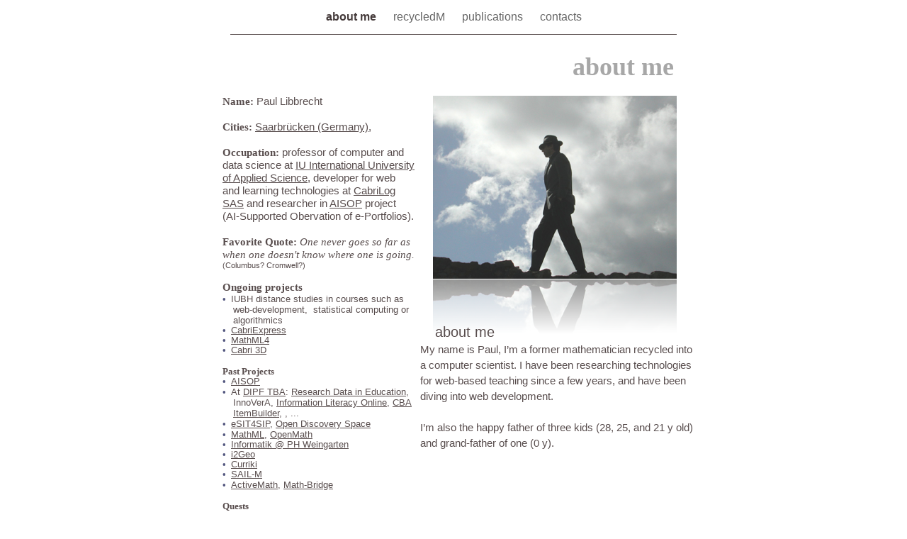

--- FILE ---
content_type: text/html
request_url: http://hoplahup.net/
body_size: 137
content:
<html> <head>
<meta http-equiv="Refresh" content="0;url=/paul/">
</head>

<body>
Start <a href="https://hoplahup.net/paul/">here</a>.

</body> </html>



--- FILE ---
content_type: text/html
request_url: http://hoplahup.net/paul/about_me.html
body_size: 3962
content:
<?xml version="1.0" encoding="UTF-8"?>
<!DOCTYPE html PUBLIC "-//W3C//DTD XHTML 1.0 Transitional//EN" "http://www.w3.org/TR/xhtml1/DTD/xhtml1-transitional.dtd">


<html xmlns="http://www.w3.org/1999/xhtml" xml:lang="en" lang="en">
  <head>
    <meta http-equiv="Content-Type" content="text/html; charset=UTF-8" />
    <meta name="Generator" content="iWeb 3.0.4" />
    <meta name="iWeb-Build" content="local-build-20200325" />
    <meta http-equiv="X-UA-Compatible" content="IE=EmulateIE7" />
    <meta name="viewport" content="width=700" />
    <title>about me</title>
    <link rel="stylesheet" type="text/css" media="screen,print" href="about_me_files/about_me.css" />
    <!--[if lt IE 8]><link rel='stylesheet' type='text/css' media='screen,print' href='about_me_files/about_meIE.css'/><![endif]-->
    <!--[if gte IE 8]><link rel='stylesheet' type='text/css' media='screen,print' href='Media/IE8.css'/><![endif]-->
    <style type="text/css">
/*<![CDATA[*/
	@import "Scripts/Widgets/HTMLRegion/Paste.css";
/*]]>*/
</style>
    <script type="text/javascript" src="Scripts/iWebSite.js"></script>
    <script type="text/javascript" src="Scripts/Widgets/SharedResources/WidgetCommon.js"></script>
    <script type="text/javascript" src="Scripts/Widgets/Navbar/navbar.js"></script>
    <script type="text/javascript" src="Scripts/iWebImage.js"></script>
    <script type="text/javascript" src="Scripts/iWebMediaGrid.js"></script>
    <script type="text/javascript" src="Scripts/Widgets/HTMLRegion/Paste.js"></script>
    <script type="text/javascript" src="about_me_files/about_me.js"></script>
  </head>
  <body style="background: rgb(255, 255, 255); margin: 0pt; " onload="onPageLoad();" onunload="onPageUnload();">
    <div style="text-align: center; ">
      <div style="margin-bottom: 0px; margin-left: auto; margin-right: auto; margin-top: 0px; overflow: hidden; position: relative; word-wrap: break-word;  background: rgb(255, 255, 255); text-align: left; width: 700px; " id="body_content">
        <div style="margin-left: 0px; position: relative; width: 700px; z-index: 0; " id="nav_layer">
          <div style="height: 0px; line-height: 0px; " class="bumper"> </div>
          <div class="com-apple-iweb-widget-navbar flowDefining" id="widget0" style="margin-left: 35px; margin-top: 0px; opacity: 1.00; position: relative; width: 630px; z-index: 1; ">
    
            <div id="widget0-navbar" class="navbar">

      
              <div id="widget0-bg" class="navbar-bg">

        
                <ul id="widget0-navbar-list" class="navbar-list">
 <li></li> 
</ul>
                
      
</div>
              
    
</div>
          </div>
          <script type="text/javascript"><!--//--><![CDATA[//><!--
new NavBar('widget0', 'Scripts/Widgets/Navbar', 'Scripts/Widgets/SharedResources', '.', {"path-to-root": "", "navbar-css": ".navbar {\n\tfont-family: Arial, sans-serif;\n\tfont-size: 1em;\n\tcolor: #666;\n\tmargin: 9px 0px 6px 0px;\n\tline-height: 30px;\n}\n\n.navbar-bg {\n\ttext-align: center;\n}\n\n.navbar-bg ul {\n\tlist-style: none;\n\tmargin: 0px;\n\tpadding: 0px;\n}\n\n\nli {\n\tlist-style-type: none;\n\tdisplay: inline;\n\tpadding: 0px 10px 0px 10px;\n}\n\n\nli a {\n\ttext-decoration: none;\n\tcolor: #666;\n}\n\nli a:visited {\n\ttext-decoration: none;\n\tcolor: #666;\n}\n\nli a:hover\r{\r\n \tcolor: #463C3C;\n\ttext-decoration: none;\r}\n\n\nli.current-page a\r{\r\t color: #463C3C;\n\ttext-decoration: none;\n\tfont-weight: bold;\r\r}", "current-page-GUID": "D1BC110C-9708-4307-82ED-66FC8166976D", "isCollectionPage": "NO"});
//--><!]]></script>
          <div style="clear: both; height: 0px; line-height: 0px; " class="spacer"> </div>
        </div>
        <div style="height: 74px; margin-left: 0px; position: relative; width: 700px; z-index: 10; " id="header_layer">
          <div style="height: 0px; line-height: 0px; " class="bumper"> </div>
          <div id="id1" style="height: 51px; left: 35px; position: absolute; top: 23px; width: 630px; z-index: 1; " class="style_SkipStroke shape-with-text">
            <div class="text-content style_External_630_51" style="padding: 0px; ">
              <div class="style">
                <p style="padding-bottom: 0pt; padding-top: 0pt; " class="paragraph_style">about me</p>
              </div>
            </div>
          </div>
          


          <div style="height: 1px; width: 630px;  height: 1px; left: 35px; position: absolute; top: 3px; width: 630px; z-index: 1; " class="tinyText">
            <div style="position: relative; width: 630px; ">
              <img src="about_me_files/shapeimage_1.jpg" alt="" style="height: 1px; left: 0px; position: absolute; top: 0px; width: 630px; " />
            </div>
          </div>
        </div>
        <div style="margin-left: 0px; position: relative; width: 700px; z-index: 5; " id="body_layer">
          <div style="height: 0px; line-height: 0px; " class="bumper"> </div>
          <div style="height: 1px; line-height: 1px; " class="tinyText"> </div>
          <div style="margin-left: 299px; margin-top: 358px; position: relative; width: 401px; z-index: 1; " class="style_SkipStroke_1 shape-with-text flowDefining">
            <div class="text-content style_External_401_244" style="padding: 0px; ">
              <div class="style">
                <p style="padding-top: 0pt; " class="paragraph_style_1">My name is Paul, I’m a former mathematician recycled into a computer scientist. I have been researching technologies for web-based teaching since a few years, and have been diving into web development.<br /></p>
                <p class="paragraph_style_1"><br /></p>
                <p class="paragraph_style_1">I’m also the happy father of three kids (28, 25, and 21 y old) and grand-father of one (0 y).<br /></p>
                <p class="paragraph_style_1"><br /></p>
                <p class="paragraph_style_1"><br /></p>
              </div>
            </div>
          </div>
          


          <div id="id2" style="height: 738px; left: 20px; position: absolute; top: 11px; width: 279px; z-index: 1; " class="style_SkipStroke_2 shape-with-text">
            <div class="text-content graphic_textbox_layout_style_default_External_279_738" style="padding: 0px; ">
              <div class="graphic_textbox_layout_style_default">
                <p style="padding-top: 0pt; " class="paragraph_style_2"><span class="Bold">Name: </span>Paul Libbrecht<br /></p>
                <p class="paragraph_style_2"><span class="Bold"><br /></span></p>
                <p class="paragraph_style_2"><span class="Bold">Cities:</span> <a title="http://osm.org/go/0DSq5EEn-?layers=O" href="http://osm.org/go/0DSq5EEn-?layers=O">Saarbrücken (Germany)</a>,<br /></p>
                <p class="paragraph_style_2"><br /></p>
                <p class="paragraph_style_2"><span class="Bold">Occupation: </span>professor of computer and data science at <a title="IU Homepage" href="https://www.iu.de/hochschule/lehrende/libbrecht-gourdet-paul/">IU International University of Applied Science</a>, developer for web and learning technologies at <a title="https://cabri.com/" href="https://cabri.com/">CabriLog SAS</a> and researcher in <a href="https://aisop.de/">AISOP</a> project (AI-Supported Obervation of e-Portfolios).<br /></p>
                <p class="paragraph_style_2"><br /></p>
                <p class="paragraph_style_2"><span class="Bold">Favorite Quote: </span><span class="style_1">One never goes so far as when one doesn't know where one is going.</span> <span style="line-height: 16px; " class="style_2">(Columbus? Cromwell?)</span><br /></p>
                <p class="paragraph_style_3"><br /></p>
                <p class="paragraph_style_2"><span class="Bold">Ongoing projects</span><br /></p>
                <ol>
                  <li style="line-height: 18px; padding-left: 15px; text-indent: -15px; " class="full-width">
                    <p style="text-indent: -15px; " class="paragraph_style_4"><span style="color: rgb(82, 86, 126); font-size: 13px; opacity: 1.00; " class="Bullet">•</span><span style="width: 7px; " class="inline-block"></span>IUBH distance studies in courses such as web-development,  statistical computing or algorithmics<br /></p>
                  </li>
                  <li style="line-height: 18px; padding-left: 15px; text-indent: -15px; " class="full-width">
                    <p style="text-indent: -15px; " class="paragraph_style_4"><span style="color: rgb(82, 86, 126); font-size: 13px; opacity: 1.00; " class="Bullet">•</span><span style="width: 7px; " class="inline-block"></span><a title="https://cabricloud.com/cabriexpress/" href="https://cabricloud.com/cabriexpress/">CabriExpress</a><br /></p>
                  </li>
                  <!-- <li style="line-height: 18px; padding-left: 15px; text-indent: -15px; " class="full-width">
                    <p style="text-indent: -15px; " class="paragraph_style_4"><span style="color: rgb(82, 86, 126); font-size: 13px; opacity: 1.00; " class="Bullet">•</span><span style="width: 7px; " class="inline-block"></span><a title="http://www.xwiki.org/" href="http://www.xwiki.org/">XWiki</a> and their paid apps<br /></p>
                  </li>-->


<li style="line-height: 18px; padding-left: 15px; text-indent: -15px; " class="full-width">
                    <p style="text-indent: -15px; " class="paragraph_style_4"><span style="color: rgb(82, 86, 126); font-size: 13px; opacity: 1.00; " class="Bullet">•</span><span style="width: 7px; " class="inline-block"></span><a href="https://w3c.github.io/mathml/">MathML4</a><br /></p>
                  </li>

<li style="line-height: 18px; padding-left: 15px; text-indent: -15px; " class="full-width">
                    <p style="text-indent: -15px; " class="paragraph_style_4"><span style="color: rgb(82, 86, 126); font-size: 13px; opacity: 1.00; " class="Bullet">•</span><span style="width: 7px; " class="inline-block"></span><a href="https://gallery.cabri.com">Cabri 3D</a><br /></p>
                  </li>
                </ol>
                <p class="paragraph_style_5"><br /></p>
                <p class="paragraph_style_6">Past Projects<br /></p>
                <ol> <li style="line-height: 18px; padding-left: 15px; text-indent: -15px; " class="full-width">
                    <p style="text-indent: -15px; " class="paragraph_style_4"><span style="color: rgb(82, 86, 126); font-size: 13px; opacity: 1.00; " class="Bullet">•</span><span style="width: 7px; " class="inline-block"></span
                    ><a title='AISOP' href="https://aisop.de/">AISOP</a></p></li>
                  <li style="line-height: 18px; padding-left: 15px; text-indent: -15px; " class="full-width">
                    <p style="text-indent: -15px; " class="paragraph_style_4"><span style="color: rgb(82, 86, 126); font-size: 13px; opacity: 1.00; " class="Bullet">•</span><span style="width: 7px; " class="inline-block"></span
                    >At <a title="TBA" href="https://tba.dipf.de">DIPF TBA</a>: 
                     <a title="https://www.forschungsdaten-bildung.de/ueber-verbund" href="http://www.forschungsdaten-bildung.de/ueber-verbund">Research Data in Education</a>,
                     InnoVerA,
                     <a title="https://informationliteracy.eu" href="https://informationliteracy.eu">Information Literacy Online</a>, 
                    <a title="" href="https://tba.dipf.de/de/infrastruktur/softwareentwicklung/cba-itembuilder">CBA ItemBuilder</a>,
                    , ...<br /></p>
                  </li>
                  <li style="line-height: 18px; padding-left: 15px; text-indent: -15px; " class="full-width">
                    <p style="text-indent: -15px; " class="paragraph_style_4"><span style="color: rgb(82, 86, 126); font-size: 13px; opacity: 1.00; " class="Bullet">•</span><span style="width: 7px; " class="inline-block"></span><a title="https://esit4sip.org/" href="https://esit4sip.org/">eSIT4SIP</a>, <a title="http://www.opendiscoveryspace.eu/" href="http://www.opendiscoveryspace.eu/">Open Discovery Space</a><br /></p>
                  </li>
                  <li style="line-height: 18px; padding-left: 15px; text-indent: -15px; " class="full-width">
                    <p style="text-indent: -15px; " class="paragraph_style_4"><span style="color: rgb(82, 86, 126); font-size: 13px; opacity: 1.00; " class="Bullet">•</span><span style="width: 7px; " class="inline-block"></span><a title="http://w3.org/Math/" href="http://w3.org/Math/">MathML</a>,
                    <a href="https://www.openmath.org/">OpenMath</a>
                     <br /></p>
                  </li>
                  <li style="line-height: 18px; padding-left: 15px; text-indent: -15px; " class="full-width">
                    <p style="text-indent: -15px; " class="paragraph_style_4"><span style="color: rgb(82, 86, 126); font-size: 13px; opacity: 1.00; " class="Bullet">•</span><span style="width: 7px; " class="inline-block"></span><a title="http://www.ph-weingarten.de/informatik/index.php" href="http://informatik.ph-weingarten.de">Informatik @ PH Weingarten</a><br /></p>
                  </li>
                  <li style="line-height: 18px; padding-left: 15px; text-indent: -15px; " class="full-width">
                    <p style="text-indent: -15px; " class="paragraph_style_4"><span style="color: rgb(82, 86, 126); font-size: 13px; opacity: 1.00; " class="Bullet">•</span><span style="width: 7px; " class="inline-block"></span><a onclick="window.open(this.href); return false;" title="http://i2geo.net/" href="http://i2geo.net/" onkeypress="window.open(this.href); return false;">i2Geo</a><br /></p>
                  </li>
                  <li style="line-height: 18px; padding-left: 15px; text-indent: -15px; " class="full-width">
                    <p style="text-indent: -15px; " class="paragraph_style_4"><span style="color: rgb(82, 86, 126); font-size: 13px; opacity: 1.00; " class="Bullet">•</span><span style="width: 7px; " class="inline-block"></span><a title="http://www.curriki.org/" href="http://www.curriki.org/">Curriki</a><br /></p>
                  </li>
                  <li style="line-height: 18px; padding-left: 15px; text-indent: -15px; " class="full-width">
                    <p style="text-indent: -15px; " class="paragraph_style_4"><span style="color: rgb(82, 86, 126); font-size: 13px; opacity: 1.00; " class="Bullet">•</span><span style="width: 7px; " class="inline-block"></span><a title="http://www.sail-m.de/" href="http://www.sail-m.de/">SAIL-M</a><br /></p>
                  </li>
                  <li style="line-height: 18px; padding-left: 15px; text-indent: -15px; " class="full-width">
                    <p style="text-indent: -15px; " class="paragraph_style_4"><span style="color: rgb(82, 86, 126); font-size: 13px; opacity: 1.00; " class="Bullet">•</span><span style="width: 7px; " class="inline-block"></span><a title="http://www.activemath.org/" href="http://www.activemath.org/">ActiveMath</a>, <a title="http://www.math-bridge.org/" href="http://www.math-bridge.org/">Math-Bridge</a><br /></p>
                  </li>
                </ol>
                <p class="paragraph_style_5"><br /></p>
                <p class="paragraph_style_5"><span class="style_3">Quests</span><br /></p>
                <ol>
                  <li style="line-height: 18px; padding-left: 15px; text-indent: -15px; " class="full-width">
                    <p style="text-indent: -15px; " class="paragraph_style_4"><span style="color: rgb(82, 86, 126); font-size: 13px; opacity: 1.00; " class="Bullet">•</span><span style="width: 7px; " class="inline-block"></span
                    ><a title="Notation Census" href="http://notations.hoplahup.net">Notation Census</a><br /></p>
                  </li>
                  <li style="line-height: 18px; padding-left: 15px; text-indent: -15px; " class="full-width">
                    <p style="text-indent: -15px; " class="paragraph_style_4"><span style="color: rgb(82, 86, 126); font-size: 13px; opacity: 1.00; " class="Bullet">•</span><span style="width: 7px; " class="inline-block"></span><a href="https://web.archive.org/web/20160306113202/http://eds.activemath.org/transfers-literature">Towards rich copy-and-paste<br>(thank you archive.org!)</a><br /></p>
                  </li>
                </ol>
                <p class="paragraph_style_5"><br /></p>
                <p class="paragraph_style_5"><span class="style_3">More...</span><br /></p>
                <ol>
                  <li style="line-height: 18px; padding-left: 15px; text-indent: -15px; " class="full-width">
                    <p style="text-indent: -15px; " class="paragraph_style_4"><span style="color: rgb(82, 86, 126); font-size: 13px; opacity: 1.00; " class="Bullet">•</span><span style="width: 7px; " class="inline-block"></span><a title="http://www.hoplahup.net/paul_pubs/" href="http://www.hoplahup.net/paul_pubs/">publications list</a><br /></p>
                  </li>
                  <li style="line-height: 18px; padding-left: 15px; text-indent: -15px; " class="full-width">
                    <p style="padding-bottom: 0pt; text-indent: -15px; " class="paragraph_style_4"><span style="color: rgb(82, 86, 126); font-size: 13px; opacity: 1.00; " class="Bullet">•</span><span style="width: 7px; " class="inline-block"></span
                    ><a title="On twitter" href="https://mastodon.online/@polx/">On Mastodon</a>,
                    <a href="https://github.com/polx/">on GitHub</a></p>
                  </li>
                </ol>
              </div>
            </div>
          </div>
          



<div style="height: 258px; width: 344px;  height: 258px; left: 321px; position: absolute; top: 16px; width: 344px; z-index: 1; " class="tinyText reflection_0"><canvas width="344" height="77.9" style="position: absolute; top: 258px; margin-top: 1px; left: 0px;"></canvas> 
      <div style="position: relative; width: 344px; "> 
       <img src="./about_me_files/shapeimage_2.png" alt="" style="height: 258px; left: 0px; position: absolute; top: 0px; width: 344px; ">
      </div> 
     </div>     



          <div id="id3" style="height: 34px; left: 320px; position: absolute; top: 333px; width: 97px; z-index: 1; " class="style_SkipStroke_3 shape-with-text">
            <div class="text-content graphic_shape_layout_style_default_External_97_34" style="padding: 0px; ">
              <div class="graphic_shape_layout_style_default">
                <p style="padding-bottom: 0pt; padding-top: 0pt; " class="paragraph_style_7">about me</p>
              </div>
            </div>
          </div>
          


          <!-- <div style="height: 258px; width: 344px;  height: 258px; left: 321px; position: absolute; top: 16px; width: 344px; z-index: 1; " class="tinyText reflection_0">
            <div style="position: relative; width: 344px; ">
              <a href="http://www.hoplahup.net/paul/recycledM/recycledM.html" title="http://www.hoplahup.net/paul/recycledM/recycledM.html"><img src="about_me_files/shapeimage_2.png" alt="" style="height: 258px; left: 0px; position: absolute; top: 0px; width: 344px; " /></a>
            </div>
          </div> -->
          <div class="com-apple-iweb-widget-HTMLRegion" id="widget1" style="height: 100px; left: 461px; opacity: 1.00; position: absolute; top: 643px; width: 200px; z-index: 1; ">
            <script type="text/javascript"><!--//--><![CDATA[//><!--
    var widget1_htmlMarkupURL = ".//about_me_files/widget1_markup.html";
//--><!]]></script>
            <div id="widget1-htmlRegion" class="html_region_widget"></div>
          </div>
          <script type="text/javascript"><!--//--><![CDATA[//><!--
new Paste('widget1', 'Scripts/Widgets/HTMLRegion', 'Scripts/Widgets/SharedResources', '.', {"emptyLook": false});
//--><!]]></script>
          <div style="height: 146px; line-height: 146px; " class="spacer"> </div>
        </div>
        <div style="height: 452px; margin-left: 0px; position: relative; width: 700px; z-index: 15; " id="footer_layer">
          <div style="height: 0px; line-height: 0px; " class="bumper"> </div>
          <div class="com-apple-iweb-widget-HTMLRegion" id="widget2" style="height: 453px; left: 26px; opacity: 1.00; position: absolute; top: -1px; width: 648px; z-index: 1; ">
            <script type="text/javascript"><!--//--><![CDATA[//><!--
    var widget2_htmlMarkupURL = ".//about_me_files/widget2_markup.html";
//--><!]]></script>
          </div>
          <script type="text/javascript"><!--//--><![CDATA[//><!--
new Paste('widget2', 'Scripts/Widgets/HTMLRegion', 'Scripts/Widgets/SharedResources', '.', {"emptyLook": false});
//--><!]]></script>
        </div>
      </div>
    </div>
  </body>
</html>




--- FILE ---
content_type: text/html
request_url: http://hoplahup.net/paul//about_me_files/widget1_markup.html
body_size: 267
content:
<!DOCTYPE HTML PUBLIC "-//W3C//DTD HTML 4.01 Transitional//EN" "http://www.w3.org/TR/html4/loose.dtd">
<html><head><meta http-equiv="Content-Type" content="text/html; charset=UTF-8" /><title></title></head><body><script type="text/javascript">window.top.document.title="Paul Libbrecht's home page ("+window.top.document.title+")";</script></body></html>

--- FILE ---
content_type: application/xml
request_url: http://hoplahup.net/paul/feed.xml
body_size: 565
content:
<?xml version="1.0" encoding="UTF-8"?>
<feed xmlns="http://www.w3.org/2005/Atom">
 <id>urn:iweb:D8A060E6-F3B2-4062-A7AB-1E3D69B1CF15</id>
 <title>Page list Atom feed</title>
 <updated>2020-03-25T10:38:18+01:00</updated>
 <link rel="self" href="feed.xml"/>
 <generator>iWeb</generator>
 <author>
  <name>iWeb</name>
 </author>
 <entry>
  <id>urn:iweb:D1BC110C-9708-4307-82ED-66FC8166976D</id>
  <title>about me</title>
  <title xmlns="urn:iweb:">about me</title>
  <in-navbar xmlns="urn:iweb:">D1BC110C-9708-4307-82ED-66FC8166976D</in-navbar>
  <link rel="alternate" href="about_me.html"/>
  <updated>2020-03-25T10:38:18.001+01:00</updated>
  <content>about me</content>
 </entry>
 <entry>
  <id>urn:iweb:32AAE0BF-13E9-4664-8505-153687195BD7</id>
  <title>recycledM</title>
  <title xmlns="urn:iweb:">recycledM</title>
  <in-navbar xmlns="urn:iweb:">32AAE0BF-13E9-4664-8505-153687195BD7</in-navbar>
  <link rel="alternate" href="recycledM/recycledM.html"/>
  <updated>2020-03-25T10:38:18.002+01:00</updated>
  <content>recycledM</content>
 </entry>
 <entry>
  <id>urn:iweb:22C6F4A2-43C8-4F36-8DF3-98703A6AC298</id>
  <title>publications</title>
  <title xmlns="urn:iweb:">publications</title>
  <in-navbar xmlns="urn:iweb:">22C6F4A2-43C8-4F36-8DF3-98703A6AC298</in-navbar>
  <link rel="alternate" href="publications.html"/>
  <updated>2020-03-25T10:38:18.003+01:00</updated>
  <content>publications</content>
 </entry>
 <entry>
  <id>urn:iweb:B04490A7-9C31-420A-BF72-E94A1702ABB6</id>
  <title>contacts</title>
  <title xmlns="urn:iweb:">contacts</title>
  <in-navbar xmlns="urn:iweb:">B04490A7-9C31-420A-BF72-E94A1702ABB6</in-navbar>
  <link rel="alternate" href="contacts.html"/>
  <updated>2020-03-25T10:38:18.004+01:00</updated>
  <content>contacts</content>
 </entry>
</feed>

--- FILE ---
content_type: application/javascript
request_url: http://hoplahup.net/paul/about_me_files/about_me.js
body_size: 377
content:
// Created by iWeb 3.0.4 local-build-20200325

setTransparentGifURL('Media/transparent.gif');function applyEffects()
{var registry=IWCreateEffectRegistry();registry.registerEffects({reflection_0:new IWReflection({opacity:0.50,offset:1.00})});registry.applyEffects();}
function hostedOnDM()
{return false;}
function onPageLoad()
{loadMozillaCSS('about_me_files/about_meMoz.css')
adjustLineHeightIfTooBig('id1');adjustFontSizeIfTooBig('id1');adjustLineHeightIfTooBig('id2');adjustFontSizeIfTooBig('id2');adjustLineHeightIfTooBig('id3');adjustFontSizeIfTooBig('id3');detectBrowser();Widget.onload();fixupAllIEPNGBGs();fixAllIEPNGs('Media/transparent.gif');applyEffects()}
function onPageUnload()
{Widget.onunload();}
